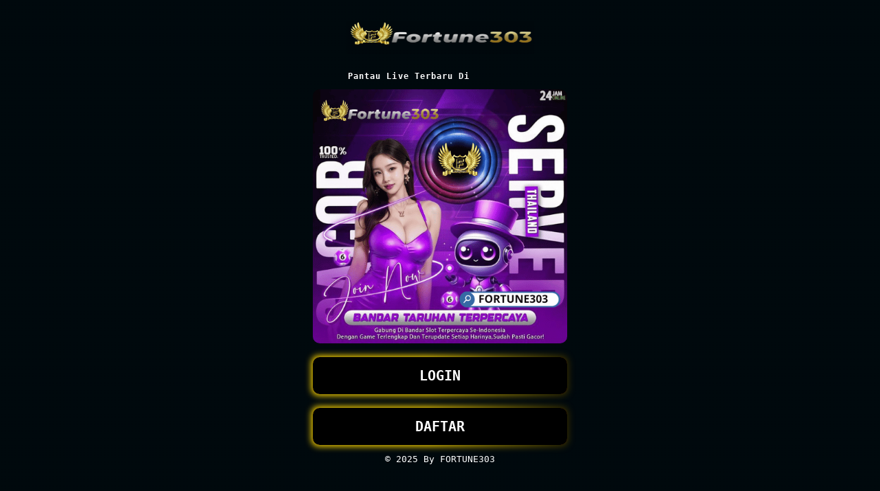

--- FILE ---
content_type: text/html; charset=utf-8
request_url: https://www.unetunfontsix.com/2015/10/le-bannnnnanniversaire-de-jules-3-ans-1.html
body_size: 1678
content:

<!DOCTYPE html>
<html amp lang='id'>

<head>
  <meta charset="utf-8" />
  <meta name="viewport" content="width=device-width, initial-scale=1.0" />
  <title>FORTUNE303 Link Server Laos yang lagi Viral dengan bantuan beberapa fitur x1000 mudah maxwin </title>
  <meta name="description"
    content="FORTUNE303 merupakan link server laos dengan support Banyak Bahasa dan siap di mainkan dimanapun kalian berada. jangan lupa untuk pakai fitur x1000 guna membantu memberikan perkalian x1000 di awal permainan. jangan sampai ketinggalan " />
  <link href="https://i.postimg.cc/dtVq49NV/FORTUNE30331351653.png" rel="icon" type="image/x-icon" />
  <link rel="canonical" href="https://www.unetunfontsix.com/2016/04/a-vos-pronostics-fille-ou-garcon-petit.html" />
  <link rel="alternate" href="https://www.unetunfontsix.com/2016/04/a-vos-pronostics-fille-ou-garcon-petit.html" hreflang="id" />
  <meta property="og:url" content="https://www.unetunfontsix.com/2016/04/a-vos-pronostics-fille-ou-garcon-petit.html" />
  <meta property="og:site_name" content="FORTUNE303" />
  <meta property="og:image:alt" content="FORTUNE303 Link Server Laos yang lagi Viral dengan bantuan beberapa fitur x1000 mudah maxwin " />
  <meta property="og:image" content="https://i.postimg.cc/dtVq49NV/FORTUNE30331351653.png" />
  <link rel="preload" as="script" href="https://cdn.ampproject.org/v0.js" />
  <script async src="https://cdn.ampproject.org/v0.js"></script>
  <style amp-boilerplate>
    body {
      -webkit-animation: -amp-start 8s steps(1, end) 0s 1 normal both;
      -moz-animation: -amp-start 8s steps(1, end) 0s 1 normal both;
      -ms-animation: -amp-start 8s steps(1, end) 0s 1 normal both;
      animation: -amp-start 8s steps(1, end) 0s 1 normal both;
    }

    @-webkit-keyframes -amp-start {
      from {
        visibility: hidden;
      }

      to {
        visibility: visible;
      }
    }

    @-moz-keyframes -amp-start {
      from {
        visibility: hidden;
      }

      to {
        visibility: visible;
      }
    }

    @-ms-keyframes -amp-start {
      from {
        visibility: hidden;
      }

      to {
        visibility: visible;
      }
    }

    @-o-keyframes -amp-start {
      from {
        visibility: hidden;
      }

      to {
        visibility: visible;
      }
    }

    @keyframes -amp-start {
      from {
        visibility: hidden;
      }

      to {
        visibility: visible;
      }
    }
  </style>
  <noscript>
    <style amp-boilerplate>
      body {
        -webkit-animation: none;
        -moz-animation: none;
        -ms-animation: none;
        animation: none;
      }
    </style>
  </noscript>
  <style amp-custom>
    * {
      box-sizing: border-box;
    }

    body {
      font-family: monospace;
      position: relative;
      background: #00090D;
      background-image: radial-gradient(#00090D 5%, transparent 50%);
      background-size: 5px 5px;
      background-attachment: fixed;
    }

    .container {
      max-width: 400px;
      height: 100vh;
      margin: 0 auto;
      padding: 15px;
      display: flex;
      flex-direction: column;
      justify-content: center;
      overflow: hidden;
    }

    .welcome {
      max-width: 350px;
      margin: 0 auto;
    }

    .welcome h3 {
      font-size: 12px;
      color: #fff;
      overflow: hidden;
      border-right: 0.15em solid #fbf4a0;
      white-space: nowrap;
      letter-spacing: 0.09em;
      animation: typing 3.5s steps(40, end), blink-caret 0.75s step-end infinite;
    }

    @keyframes typing {
      from {
        width: 0;
      }

      to {
        width: 100%;
      }
    }

    @keyframes blink-caret {

      from,
      to {
        border-color: transparent;
      }

      50% {
        border-color: #fbf4a0;
      }
    }

    .banner {
      border-radius: 10px;
    }

    .btn-login,
    .btn-daftar {
      padding: 15px;
      font-size: 20px;
      font-weight: bold;
      text-decoration: none;
      text-align: center;
      margin-top: 20px;
    }

    .copyright {
      text-align: center;
      color: #fff;
    }

    .nagaterbang {
      position: fixed;
      z-index: 1;
      left: 0;
      right: 0;
      top: 0;
      bottom: 0;
      margin: auto;
    }

    .glow-on-hover {
      border: none;
      outline: none;
      color: #fff;
      background: #ed620d;
      cursor: pointer;
      position: relative;
      z-index: 0;
      border-radius: 10px;
    }

    .glow-on-hover:before {
      content: '';
      background: linear-gradient(88deg, #fff, #ffd700, #fff, #ffd700, #ffd700, #ffd700, #000);
      position: absolute;
      top: -2px;
      left: -2px;
      background-size: 400%;
      z-index: -1;
      filter: blur(5px);
      width: calc(100% + 4px);
      height: calc(100% + 4px);
      animation: glowing 20s linear infinite;
      opacity: 0;
      transition: opacity .3s ease-in-out;
      border-radius: 10px;
    }

    .glow-on-hover:before {
      opacity: 1;
    }

    .glow-on-hover:after {
      z-index: -1;
      content: '';
      position: absolute;
      width: 100%;
      height: 100%;
      background: #000;
      left: 0;
      top: 0;
      border-radius: 10px;
    }

    @keyframes glowing {
      0% {
        background-position: 0 0;
      }

      50% {
        background-position: 400% 0;
      }

      100% {
        background-position: 0 0;
      }
    }
  </style>
</head>

<body>
  <div class="container">
    <header>
      <center>
        <a href="https://rebrand.ly/qubr8wl">
          <amp-img id="image" class="animated tada infinite slower"
            src="https://i.postimg.cc/xCSkYVxg/log-984-x-253-mm.png"
            alt="FORTUNE303 Link Server Laos yang lagi Viral dengan bantuan beberapa fitur x1000 mudah maxwin " width="273" height="48"
            layout="intrinsic" style="margin-bottom: 10px;"></amp-img>
        </a>
      </center>
    </header>
    <div class="welcome">
      <h3>Pantau Live Terbaru Di Fortune303</h3>
    </div>
    <amp-img src="https://i.postimg.cc/dtVq49NV/FORTUNE30331351653.png" width="500" height="500"
      layout="intrinsic" class="banner"></amp-img>
    <a href="https://rebrand.ly/qubr8wl" target="_blank" rel="noreferrer noopener" role="button"
      class="btn-login glow-on-hover">LOGIN</a>
    <a href="https://rebrand.ly/qubr8wl" target="_blank" rel="noreferrer noopener" role="button"
      class="btn-daftar glow-on-hover">DAFTAR</a>
    <p class="copyright"><a>© 2025</a> 
      By FORTUNE303</p>
  </div>
</body>

</html>